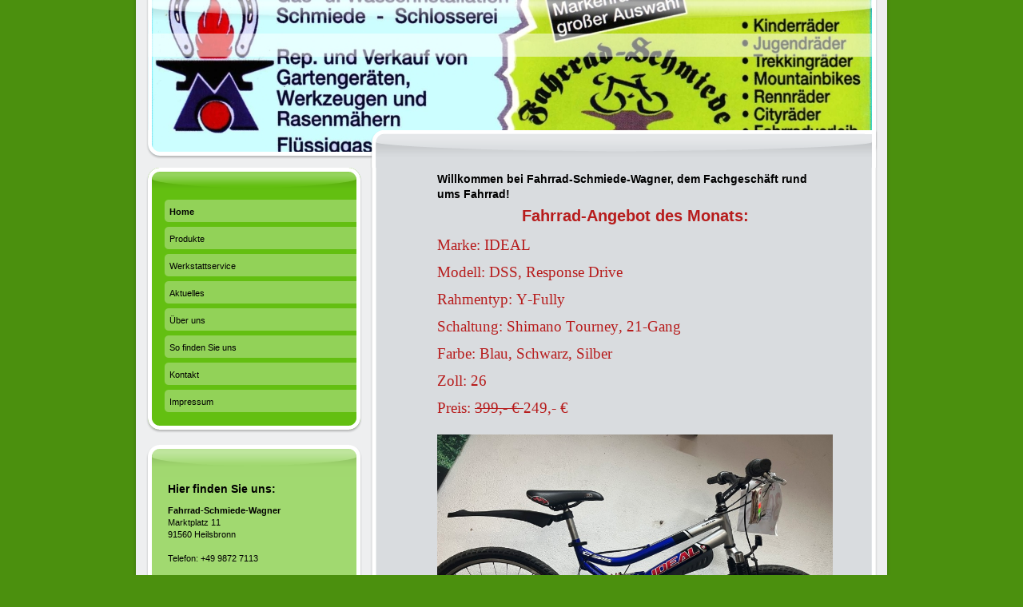

--- FILE ---
content_type: text/html; charset=UTF-8
request_url: https://www.fahrrad-schmiede-wagner.com/
body_size: 7339
content:
<!DOCTYPE html>
<html lang="de"  ><head prefix="og: http://ogp.me/ns# fb: http://ogp.me/ns/fb# business: http://ogp.me/ns/business#">
    <meta http-equiv="Content-Type" content="text/html; charset=utf-8"/>
    <meta name="generator" content="IONOS MyWebsite"/>
        
    <link rel="dns-prefetch" href="//cdn.website-start.de/"/>
    <link rel="dns-prefetch" href="//103.mod.mywebsite-editor.com"/>
    <link rel="dns-prefetch" href="https://103.sb.mywebsite-editor.com/"/>
    <link rel="shortcut icon" href="//cdn.website-start.de/favicon.ico"/>
        <title>Fahrrad-Schmiede-Wagner - Home</title>
    
    

<meta name="format-detection" content="telephone=no"/>
        <meta name="robots" content="index,follow"/>
        <link href="https://www.fahrrad-schmiede-wagner.com/s/style/layout.css?1709136223" rel="stylesheet" type="text/css"/>
    <link href="https://www.fahrrad-schmiede-wagner.com/s/style/main.css?1709136223" rel="stylesheet" type="text/css"/>
    <link href="https://www.fahrrad-schmiede-wagner.com/s/style/font.css?1709136223" rel="stylesheet" type="text/css"/>
    <link href="//cdn.website-start.de/app/cdn/min/group/web.css?1763478093678" rel="stylesheet" type="text/css"/>
<link href="//cdn.website-start.de/app/cdn/min/moduleserver/css/de_DE/common,shoppingbasket?1763478093678" rel="stylesheet" type="text/css"/>
    <link href="https://103.sb.mywebsite-editor.com/app/logstate2-css.php?site=853541442&amp;t=1768858347" rel="stylesheet" type="text/css"/>

<script type="text/javascript">
    /* <![CDATA[ */
var stagingMode = '';
    /* ]]> */
</script>
<script src="https://103.sb.mywebsite-editor.com/app/logstate-js.php?site=853541442&amp;t=1768858347"></script>

    <link href="https://www.fahrrad-schmiede-wagner.com/s/style/print.css?1763478093678" rel="stylesheet" media="print" type="text/css"/>
    <script type="text/javascript">
    /* <![CDATA[ */
    var systemurl = 'https://103.sb.mywebsite-editor.com/';
    var webPath = '/';
    var proxyName = '';
    var webServerName = 'www.fahrrad-schmiede-wagner.com';
    var sslServerUrl = 'https://www.fahrrad-schmiede-wagner.com';
    var nonSslServerUrl = 'http://www.fahrrad-schmiede-wagner.com';
    var webserverProtocol = 'http://';
    var nghScriptsUrlPrefix = '//103.mod.mywebsite-editor.com';
    var sessionNamespace = 'DIY_SB';
    var jimdoData = {
        cdnUrl:  '//cdn.website-start.de/',
        messages: {
            lightBox: {
    image : 'Bild',
    of: 'von'
}

        },
        isTrial: 0,
        pageId: 919465008    };
    var script_basisID = "853541442";

    diy = window.diy || {};
    diy.web = diy.web || {};

        diy.web.jsBaseUrl = "//cdn.website-start.de/s/build/";

    diy.context = diy.context || {};
    diy.context.type = diy.context.type || 'web';
    /* ]]> */
</script>

<script type="text/javascript" src="//cdn.website-start.de/app/cdn/min/group/web.js?1763478093678" crossorigin="anonymous"></script><script type="text/javascript" src="//cdn.website-start.de/s/build/web.bundle.js?1763478093678" crossorigin="anonymous"></script><script src="//cdn.website-start.de/app/cdn/min/moduleserver/js/de_DE/common,shoppingbasket?1763478093678"></script>
<script type="text/javascript" src="https://cdn.website-start.de/proxy/apps/static/resource/dependencies/"></script><script type="text/javascript">
                    if (typeof require !== 'undefined') {
                        require.config({
                            waitSeconds : 10,
                            baseUrl : 'https://cdn.website-start.de/proxy/apps/static/js/'
                        });
                    }
                </script><script type="text/javascript" src="//cdn.website-start.de/app/cdn/min/group/pfcsupport.js?1763478093678" crossorigin="anonymous"></script>    <meta property="og:type" content="business.business"/>
    <meta property="og:url" content="https://www.fahrrad-schmiede-wagner.com/"/>
    <meta property="og:title" content="Fahrrad-Schmiede-Wagner - Home"/>
                <meta property="og:image" content="https://www.fahrrad-schmiede-wagner.com/s/img/emotionheader.jpg"/>
        <meta property="business:contact_data:country_name" content="Deutschland"/>
    
    
    
    
    
    
    
    
</head>


<body class="body diyBgActive  startpage cc-pagemode-default diy-market-de_DE" data-pageid="919465008" id="page-919465008">
    
    <div class="diyw">
        <div id="container">
    <div id="container_inner">
        <div id="container_innermost">
            <div id="header">
                <div id="overlay_top"></div>
                <div id="overlay_bottom"></div>
                <div id="overlay_left"></div>
                <div id="overlay_right"></div>
                
<style type="text/css" media="all">
.diyw div#emotion-header {
        max-width: 940px;
        max-height: 210px;
                background: #A0A0A0;
    }

.diyw div#emotion-header-title-bg {
    left: 0%;
    top: 20%;
    width: 100%;
    height: 14%;

    background-color: #FFFFFF;
    opacity: 0.50;
    filter: alpha(opacity = 50);
    }
.diyw img#emotion-header-logo {
    left: 1.00%;
    top: 0.00%;
    background: transparent;
                border: 1px solid #CCCCCC;
        padding: 0px;
                display: none;
    }

.diyw div#emotion-header strong#emotion-header-title {
    left: 20%;
    top: 20%;
    color: #02b804;
        font: normal normal 26px/120% Helvetica, 'Helvetica Neue', 'Trebuchet MS', sans-serif;
}

.diyw div#emotion-no-bg-container{
    max-height: 210px;
}

.diyw div#emotion-no-bg-container .emotion-no-bg-height {
    margin-top: 22.34%;
}
</style>
<div id="emotion-header" data-action="loadView" data-params="active" data-imagescount="1">
            <img src="https://www.fahrrad-schmiede-wagner.com/s/img/emotionheader.jpg?1355330552.940px.210px" id="emotion-header-img" alt=""/>
            
        <div id="ehSlideshowPlaceholder">
            <div id="ehSlideShow">
                <div class="slide-container">
                                        <div style="background-color: #A0A0A0">
                            <img src="https://www.fahrrad-schmiede-wagner.com/s/img/emotionheader.jpg?1355330552.940px.210px" alt=""/>
                        </div>
                                    </div>
            </div>
        </div>


        <script type="text/javascript">
        //<![CDATA[
                diy.module.emotionHeader.slideShow.init({ slides: [{"url":"https:\/\/www.fahrrad-schmiede-wagner.com\/s\/img\/emotionheader.jpg?1355330552.940px.210px","image_alt":"","bgColor":"#A0A0A0"}] });
        //]]>
        </script>

    
            
        
            
                  	<div id="emotion-header-title-bg"></div>
    
            <strong id="emotion-header-title" style="text-align: left"></strong>
                    <div class="notranslate">
                <svg xmlns="http://www.w3.org/2000/svg" version="1.1" id="emotion-header-title-svg" viewBox="0 0 940 210" preserveAspectRatio="xMinYMin meet"><text style="font-family:Helvetica, 'Helvetica Neue', 'Trebuchet MS', sans-serif;font-size:26px;font-style:normal;font-weight:normal;fill:#02b804;line-height:1.2em;"><tspan x="0" style="text-anchor: start" dy="0.95em"> </tspan></text></svg>
            </div>
            
    
    <script type="text/javascript">
    //<![CDATA[
    (function ($) {
        function enableSvgTitle() {
                        var titleSvg = $('svg#emotion-header-title-svg'),
                titleHtml = $('#emotion-header-title'),
                emoWidthAbs = 940,
                emoHeightAbs = 210,
                offsetParent,
                titlePosition,
                svgBoxWidth,
                svgBoxHeight;

                        if (titleSvg.length && titleHtml.length) {
                offsetParent = titleHtml.offsetParent();
                titlePosition = titleHtml.position();
                svgBoxWidth = titleHtml.width();
                svgBoxHeight = titleHtml.height();

                                titleSvg.get(0).setAttribute('viewBox', '0 0 ' + svgBoxWidth + ' ' + svgBoxHeight);
                titleSvg.css({
                   left: Math.roundTo(100 * titlePosition.left / offsetParent.width(), 3) + '%',
                   top: Math.roundTo(100 * titlePosition.top / offsetParent.height(), 3) + '%',
                   width: Math.roundTo(100 * svgBoxWidth / emoWidthAbs, 3) + '%',
                   height: Math.roundTo(100 * svgBoxHeight / emoHeightAbs, 3) + '%'
                });

                titleHtml.css('visibility','hidden');
                titleSvg.css('visibility','visible');
            }
        }

        
            var posFunc = function($, overrideSize) {
                var elems = [], containerWidth, containerHeight;
                                    elems.push({
                        selector: '#emotion-header-title',
                        overrideSize: true,
                        horPos: 6,
                        vertPos: 2                    });
                    lastTitleWidth = $('#emotion-header-title').width();
                                                elems.push({
                    selector: '#emotion-header-title-bg',
                    horPos: 0,
                    vertPos: 23                });
                                
                containerWidth = parseInt('940');
                containerHeight = parseInt('210');

                for (var i = 0; i < elems.length; ++i) {
                    var el = elems[i],
                        $el = $(el.selector),
                        pos = {
                            left: el.horPos,
                            top: el.vertPos
                        };
                    if (!$el.length) continue;
                    var anchorPos = $el.anchorPosition();
                    anchorPos.$container = $('#emotion-header');

                    if (overrideSize === true || el.overrideSize === true) {
                        anchorPos.setContainerSize(containerWidth, containerHeight);
                    } else {
                        anchorPos.setContainerSize(null, null);
                    }

                    var pxPos = anchorPos.fromAnchorPosition(pos),
                        pcPos = anchorPos.toPercentPosition(pxPos);

                    var elPos = {};
                    if (!isNaN(parseFloat(pcPos.top)) && isFinite(pcPos.top)) {
                        elPos.top = pcPos.top + '%';
                    }
                    if (!isNaN(parseFloat(pcPos.left)) && isFinite(pcPos.left)) {
                        elPos.left = pcPos.left + '%';
                    }
                    $el.css(elPos);
                }

                // switch to svg title
                enableSvgTitle();
            };

                        var $emotionImg = jQuery('#emotion-header-img');
            if ($emotionImg.length > 0) {
                // first position the element based on stored size
                posFunc(jQuery, true);

                // trigger reposition using the real size when the element is loaded
                var ehLoadEvTriggered = false;
                $emotionImg.one('load', function(){
                    posFunc(jQuery);
                    ehLoadEvTriggered = true;
                                        diy.module.emotionHeader.slideShow.start();
                                    }).each(function() {
                                        if(this.complete || typeof this.complete === 'undefined') {
                        jQuery(this).load();
                    }
                });

                                noLoadTriggeredTimeoutId = setTimeout(function() {
                    if (!ehLoadEvTriggered) {
                        posFunc(jQuery);
                    }
                    window.clearTimeout(noLoadTriggeredTimeoutId)
                }, 5000);//after 5 seconds
            } else {
                jQuery(function(){
                    posFunc(jQuery);
                });
            }

                        if (jQuery.isBrowser && jQuery.isBrowser.ie8) {
                var longTitleRepositionCalls = 0;
                longTitleRepositionInterval = setInterval(function() {
                    if (lastTitleWidth > 0 && lastTitleWidth != jQuery('#emotion-header-title').width()) {
                        posFunc(jQuery);
                    }
                    longTitleRepositionCalls++;
                    // try this for 5 seconds
                    if (longTitleRepositionCalls === 5) {
                        window.clearInterval(longTitleRepositionInterval);
                    }
                }, 1000);//each 1 second
            }

            }(jQuery));
    //]]>
    </script>

    </div>

            </div>
            <div id="content">
                <div id="content_wrapper">
                    
        <div id="content_area">
        	<div id="content_start"></div>
        	
        
        <div id="matrix_1023972541" class="sortable-matrix" data-matrixId="1023972541"><div class="n module-type-header diyfeLiveArea "> <h1><span class="diyfeDecoration">Willkommen bei Fahrrad-Schmiede-Wagner, dem Fachgeschäft rund ums Fahrrad!</span></h1> </div><div class="n module-type-text diyfeLiveArea "> <p style="text-align: center;"><span style="color:#B71C1C;"><strong><span style="font-size: 20px;">Fahrrad-Angebot des Monats:</span></strong></span></p>
<p style="text-align: center;"> </p>
<p style="margin-bottom:12px;font-style:normal;font-variant-caps:normal;font-width:normal;font-size:19px;line-height:normal;font-family:Times New Roman;font-size-adjust:none;font-kerning:auto;font-variant-alternates:normal;font-variant-ligatures:normal;font-variant-numeric:normal;font-variant-east-asian:normal;font-variant-position:normal;font-variant-emoji:normal;font-feature-settings:normal;font-optical-sizing:auto;font-variation-settings:normal;-webkit-text-stroke-width:0px;">
<span style="color:#B71C1C;"><span style="font-kerning:none;">Marke: IDEAL</span></span></p>
<p style="margin-bottom:12px;font-style:normal;font-variant-caps:normal;font-width:normal;font-size:19px;line-height:normal;font-family:Times New Roman;font-size-adjust:none;font-kerning:auto;font-variant-alternates:normal;font-variant-ligatures:normal;font-variant-numeric:normal;font-variant-east-asian:normal;font-variant-position:normal;font-variant-emoji:normal;font-feature-settings:normal;font-optical-sizing:auto;font-variation-settings:normal;-webkit-text-stroke-width:0px;">
<span style="color:#B71C1C;"><span style="font-kerning:none;">Modell: DSS, Response Drive</span></span></p>
<p style="margin-bottom:12px;font-style:normal;font-variant-caps:normal;font-width:normal;font-size:19px;line-height:normal;font-family:Times New Roman;font-size-adjust:none;font-kerning:auto;font-variant-alternates:normal;font-variant-ligatures:normal;font-variant-numeric:normal;font-variant-east-asian:normal;font-variant-position:normal;font-variant-emoji:normal;font-feature-settings:normal;font-optical-sizing:auto;font-variation-settings:normal;-webkit-text-stroke-width:0px;">
<span style="color:#B71C1C;"><span style="font-kerning:none;">Rahmentyp: Y-Fully</span></span></p>
<p style="margin-bottom:12px;font-style:normal;font-variant-caps:normal;font-width:normal;font-size:19px;line-height:normal;font-family:Times New Roman;font-size-adjust:none;font-kerning:auto;font-variant-alternates:normal;font-variant-ligatures:normal;font-variant-numeric:normal;font-variant-east-asian:normal;font-variant-position:normal;font-variant-emoji:normal;font-feature-settings:normal;font-optical-sizing:auto;font-variation-settings:normal;-webkit-text-stroke-width:0px;">
<span style="color:#B71C1C;"><span style="font-kerning:none;">Schaltung: Shimano Tourney, 21-Gang</span></span></p>
<p style="margin-bottom:12px;font-style:normal;font-variant-caps:normal;font-width:normal;font-size:19px;line-height:normal;font-family:Times New Roman;font-size-adjust:none;font-kerning:auto;font-variant-alternates:normal;font-variant-ligatures:normal;font-variant-numeric:normal;font-variant-east-asian:normal;font-variant-position:normal;font-variant-emoji:normal;font-feature-settings:normal;font-optical-sizing:auto;font-variation-settings:normal;-webkit-text-stroke-width:0px;">
<span style="color:#B71C1C;"><span style="font-kerning:none;">Farbe: Blau, Schwarz, Silber</span></span></p>
<p style="margin-bottom:12px;font-style:normal;font-variant-caps:normal;font-width:normal;font-size:19px;line-height:normal;font-family:Times New Roman;font-size-adjust:none;font-kerning:auto;font-variant-alternates:normal;font-variant-ligatures:normal;font-variant-numeric:normal;font-variant-east-asian:normal;font-variant-position:normal;font-variant-emoji:normal;font-feature-settings:normal;font-optical-sizing:auto;font-variation-settings:normal;-webkit-text-stroke-width:0px;">
<span style="color:#B71C1C;"><span style="font-kerning:none;">Zoll: 26</span></span></p>
<p style="margin-bottom:12px;font-style:normal;font-variant-caps:normal;font-width:normal;font-size:19px;line-height:normal;font-family:Times New Roman;font-size-adjust:none;font-kerning:auto;font-variant-alternates:normal;font-variant-ligatures:normal;font-variant-numeric:normal;font-variant-east-asian:normal;font-variant-position:normal;font-variant-emoji:normal;font-feature-settings:normal;font-optical-sizing:auto;font-variation-settings:normal;-webkit-text-stroke-width:0px;">
<font color="#B71C1C"><span style="caret-color: rgb(183, 28, 28);">Preis: <strike>399,- € </strike>249,- €</span></font></p> </div><div class="n module-type-imageSubtitle diyfeLiveArea "> <div class="clearover imageSubtitle imageFitWidth" id="imageSubtitle-5819423605">
    <div class="align-container align-left" style="max-width: 874px">
        <a class="imagewrapper" href="https://www.fahrrad-schmiede-wagner.com/s/cc_images/teaserbox_2496749760.jpeg?t=1764367848" rel="lightbox[5819423605]">
            <img id="image_2496749760" src="https://www.fahrrad-schmiede-wagner.com/s/cc_images/cache_2496749760.jpeg?t=1764367848" alt="" style="max-width: 874px; height:auto"/>
        </a>

        
    </div>

</div>

<script type="text/javascript">
//<![CDATA[
jQuery(function($) {
    var $target = $('#imageSubtitle-5819423605');

    if ($.fn.swipebox && Modernizr.touch) {
        $target
            .find('a[rel*="lightbox"]')
            .addClass('swipebox')
            .swipebox();
    } else {
        $target.tinyLightbox({
            item: 'a[rel*="lightbox"]',
            cycle: false,
            hideNavigation: true
        });
    }
});
//]]>
</script>
 </div><div class="n module-type-hr diyfeLiveArea "> <div style="padding: 15px 0px">
    <div class="hr"></div>
</div>
 </div><div class="n module-type-text diyfeLiveArea "> <p style="text-align: center;"><strong><font color="#689F38"><span style="font-size: 20px;">Wir machen Weihnachts- und Neujahrsurlaub vom 24.12.2025 bis einschließlich
07.01.2026.</span></font></strong></p>
<p style="text-align: center;"> </p>
<p style="text-align: center;"><strong><font color="#689F38"><span style="font-size: 20px;">Ab dem 08.01.2026 sind wir wieder für Sie da!</span></font></strong></p>
<p> </p> </div><div class="n module-type-hr diyfeLiveArea "> <div style="padding: 15px 0px">
    <div class="hr"></div>
</div>
 </div><div class="n module-type-text diyfeLiveArea "> <p style="text-align: center;"><strong><font color="#689F38"><span style="font-size: 20px;">Restposten vom Lagerverkauf sind nun weiter zu den reduzierten Preisen im Ladengeschäft
erhätlich!</span></font></strong></p>
<p> </p> </div><div class="n module-type-hr diyfeLiveArea "> <div style="padding: 15px 0px">
    <div class="hr"></div>
</div>
 </div><div class="n module-type-imageSubtitle diyfeLiveArea "> <div class="clearover imageSubtitle" id="imageSubtitle-5819419056">
    <div class="align-container align-left" style="max-width: 343px">
        <a class="imagewrapper" href="https://www.fahrrad-schmiede-wagner.com/s/cc_images/teaserbox_2496740146.jpeg?t=1764073897" rel="lightbox[5819419056]">
            <img id="image_2496740146" src="https://www.fahrrad-schmiede-wagner.com/s/cc_images/cache_2496740146.jpeg?t=1764073897" alt="" style="max-width: 343px; height:auto"/>
        </a>

        
    </div>

</div>

<script type="text/javascript">
//<![CDATA[
jQuery(function($) {
    var $target = $('#imageSubtitle-5819419056');

    if ($.fn.swipebox && Modernizr.touch) {
        $target
            .find('a[rel*="lightbox"]')
            .addClass('swipebox')
            .swipebox();
    } else {
        $target.tinyLightbox({
            item: 'a[rel*="lightbox"]',
            cycle: false,
            hideNavigation: true
        });
    }
});
//]]>
</script>
 </div><div class="n module-type-hr diyfeLiveArea "> <div style="padding: 15px 0px">
    <div class="hr"></div>
</div>
 </div><div class="n module-type-imageSubtitle diyfeLiveArea "> <div class="clearover imageSubtitle" id="imageSubtitle-5819219370">
    <div class="align-container align-left" style="max-width: 443px">
        <a class="imagewrapper" href="https://www.fahrrad-schmiede-wagner.com/s/cc_images/teaserbox_2496281881.png?t=1750857505" rel="lightbox[5819219370]">
            <img id="image_2496281881" src="https://www.fahrrad-schmiede-wagner.com/s/cc_images/cache_2496281881.png?t=1750857505" alt="" style="max-width: 443px; height:auto"/>
        </a>

        
    </div>

</div>

<script type="text/javascript">
//<![CDATA[
jQuery(function($) {
    var $target = $('#imageSubtitle-5819219370');

    if ($.fn.swipebox && Modernizr.touch) {
        $target
            .find('a[rel*="lightbox"]')
            .addClass('swipebox')
            .swipebox();
    } else {
        $target.tinyLightbox({
            item: 'a[rel*="lightbox"]',
            cycle: false,
            hideNavigation: true
        });
    }
});
//]]>
</script>
 </div><div class="n module-type-hr diyfeLiveArea "> <div style="padding: 15px 0px">
    <div class="hr"></div>
</div>
 </div><div class="n module-type-text diyfeLiveArea "> <p style="text-align: center;"><span style="color:#689F38;"><span style="font-size:20px;"><u>BITTE ALLGEMEIN BEACHTEN:</u></span></span></p>
<p style="text-align: center;"> </p>
<p style="text-align: center;"><span style="color:#689F38;"><span style="font-size:20px;">Annahme von Fahrrädern nur nach telefonischer oder persönlicher Vereinbarung und im gereinigtem
Zustand.</span></span></p>
<p> </p> </div><div class="n module-type-hr diyfeLiveArea "> <div style="padding: 15px 0px">
    <div class="hr"></div>
</div>
 </div><div class="n module-type-textWithImage diyfeLiveArea "> 
<div class="clearover imageFitWidth" id="textWithImage-5815419747">
<div class="align-container imgleft imgblock" style="max-width: 100%; width: 495px;">
    <a class="imagewrapper" href="https://www.fahrrad-schmiede-wagner.com/s/cc_images/teaserbox_2487849185.jpg?t=1701430345" rel="lightbox[5815419747]">
        <img src="https://www.fahrrad-schmiede-wagner.com/s/cc_images/cache_2487849185.jpg?t=1701430345" id="image_5815419747" alt="" style="width:100%"/>
    </a>


</div> 
<div class="textwrapper">
<p><span style="color:#689F38;"><span style="font-size:20px;">FOLGENDE GASFLASCHEN SIND BEI UNS  ERHÄLTLICH:</span></span></p>
<p> </p>
<p><span style="color:#689F38;"><span style="font-size:20px;">-5kg und 11kg Brenngas Campingflasche</span></span></p>
<p><span style="color:#689F38;"><span style="font-size:20px;">-11kg und 33kg Brenngas Pfandflasche</span></span></p>
</div>
</div> 
<script type="text/javascript">
    //<![CDATA[
    jQuery(document).ready(function($){
        var $target = $('#textWithImage-5815419747');

        if ($.fn.swipebox && Modernizr.touch) {
            $target
                .find('a[rel*="lightbox"]')
                .addClass('swipebox')
                .swipebox();
        } else {
            $target.tinyLightbox({
                item: 'a[rel*="lightbox"]',
                cycle: false,
                hideNavigation: true
            });
        }
    });
    //]]>
</script>
 </div><div class="n module-type-hr diyfeLiveArea "> <div style="padding: 12px 0px">
    <div class="hr"></div>
</div>
 </div><div class="n module-type-imageSubtitle diyfeLiveArea "> <div class="clearover imageSubtitle" id="imageSubtitle-5817102862">
    <div class="align-container align-left" style="max-width: 495px">
        <a class="imagewrapper" href="https://www.fahrrad-schmiede-wagner.com/s/cc_images/teaserbox_2491389373.png?t=1646920822" rel="lightbox[5817102862]">
            <img id="image_2491389373" src="https://www.fahrrad-schmiede-wagner.com/s/cc_images/cache_2491389373.png?t=1646920822" alt="" style="max-width: 495px; height:auto"/>
        </a>

        
    </div>

</div>

<script type="text/javascript">
//<![CDATA[
jQuery(function($) {
    var $target = $('#imageSubtitle-5817102862');

    if ($.fn.swipebox && Modernizr.touch) {
        $target
            .find('a[rel*="lightbox"]')
            .addClass('swipebox')
            .swipebox();
    } else {
        $target.tinyLightbox({
            item: 'a[rel*="lightbox"]',
            cycle: false,
            hideNavigation: true
        });
    }
});
//]]>
</script>
 </div><div class="n module-type-text diyfeLiveArea "> <p><span style="color:#689F38;"><span style="font-size:20px;"><u>JETZT NEU:</u></span></span></p>
<p> </p>
<p><span style="color:#689F38;"><span style="font-size:20px;">Ortlieb Produkte unter</span></span></p>
<p><span style="font-size:20px;"><a href="https://www.ortlieb.com/at/produkte"><span style="color:#689F38;">https://www.ortlieb.com/de/produkte</span></a><span style="color:#689F38;"> aussuchen,
im Laden bezahlen und bequem nach Hause geliefert bekommen</span><span style="color:#03579B;">.</span></span></p>
<p> </p> </div><div class="n module-type-hr diyfeLiveArea "> <div style="padding: 12px 0px">
    <div class="hr"></div>
</div>
 </div><div class="n module-type-textWithImage diyfeLiveArea "> 
<div class="clearover imageFitWidth" id="textWithImage-5791753354">
<div class="align-container imgleft imgblock" style="max-width: 100%; width: 495px;">
    <a class="imagewrapper" href="https://www.fahrrad-schmiede-wagner.com/s/cc_images/teaserbox_2430579290.jpg?t=1701430377" rel="lightbox[5791753354]">
        <img src="https://www.fahrrad-schmiede-wagner.com/s/cc_images/cache_2430579290.jpg?t=1701430377" id="image_5791753354" alt="" style="width:100%"/>
    </a>


</div> 
<div class="textwrapper">
<p><span style="font-size:20px;"><span style="color:#689F38;">Schauen Sie auch einmal bei uns im Laden vorbei, wir würden uns freuen, wenn Sie uns zu einer Probefahrt besuchen kommen.﻿ Das Fahrrad
ist das ideale Mittel zur Fortbewegung für alle, die ihren Puls höher schlagen lassen wollen. Ob für den Familienausflug ins Grüne, die ambitionierte Radtour durch die Mittelgebirge oder den
täglichen Weg zur Arbeit - bei uns finden Sie das optimale Zweirad für sich und Ihre Familie.</span></span></p>
<p><br/>
<span style="font-size:20px;"><span style="color:#689F38;">Wir freuen uns, dass Sie den Weg zu unseren Internetseiten gefunden haben.</span></span></p>
<p> </p>
</div>
</div> 
<script type="text/javascript">
    //<![CDATA[
    jQuery(document).ready(function($){
        var $target = $('#textWithImage-5791753354');

        if ($.fn.swipebox && Modernizr.touch) {
            $target
                .find('a[rel*="lightbox"]')
                .addClass('swipebox')
                .swipebox();
        } else {
            $target.tinyLightbox({
                item: 'a[rel*="lightbox"]',
                cycle: false,
                hideNavigation: true
            });
        }
    });
    //]]>
</script>
 </div><div class="n module-type-hr diyfeLiveArea "> <div style="padding: 12px 0px">
    <div class="hr"></div>
</div>
 </div><div class="n module-type-header diyfeLiveArea "> <h2><span class="diyfeDecoration">Produkte</span></h2> </div><div class="n module-type-textWithImage diyfeLiveArea "> 
<div class="clearover imageFitWidth" id="textWithImage-5778417275">
<div class="align-container imgleft imgblock" style="max-width: 100%; width: 495px;">
    <a class="imagewrapper" href="https://www.fahrrad-schmiede-wagner.com/s/cc_images/teaserbox_2430568105.jpg?t=1701430403" rel="lightbox[5778417275]">
        <img src="https://www.fahrrad-schmiede-wagner.com/s/cc_images/cache_2430568105.jpg?t=1701430403" id="image_5778417275" alt="" style="width:100%"/>
    </a>


</div> 
<div class="textwrapper">
<p><span style="font-size: 20px; background-color: initial; color: rgb(104, 159, 56);">Erstes Fahrrad oder ambitionierte Rennsportziele? Bei Fahrrad-Schmiede-Wagner finden Sie das richtige Rad für
Ihre Ansprüche. Informieren Sie sich hier zu unserem breiten</span> <a href="https://www.fahrrad-schmiede-wagner.com/produkte/" style="font-size: 20px; background-color: initial;"><span style="color:#689F38;">Angebot</span></a> <span style="font-size: 20px; background-color: initial; color: rgb(104, 159, 56);">an Zweirädern.</span></p>
</div>
</div> 
<script type="text/javascript">
    //<![CDATA[
    jQuery(document).ready(function($){
        var $target = $('#textWithImage-5778417275');

        if ($.fn.swipebox && Modernizr.touch) {
            $target
                .find('a[rel*="lightbox"]')
                .addClass('swipebox')
                .swipebox();
        } else {
            $target.tinyLightbox({
                item: 'a[rel*="lightbox"]',
                cycle: false,
                hideNavigation: true
            });
        }
    });
    //]]>
</script>
 </div><div class="n module-type-hr diyfeLiveArea "> <div style="padding: 0px 0px">
    <div class="hr"></div>
</div>
 </div><div class="n module-type-header diyfeLiveArea "> <h1><span class="diyfeDecoration">Werkstattservice</span></h1> </div><div class="n module-type-textWithImage diyfeLiveArea "> 
<div class="clearover imageFitWidth" id="textWithImage-5778417274">
<div class="align-container imgleft imgblock" style="max-width: 100%; width: 495px;">
    <a class="imagewrapper" href="https://www.fahrrad-schmiede-wagner.com/s/cc_images/teaserbox_2430568133.jpg?t=1701430393" rel="lightbox[5778417274]">
        <img src="https://www.fahrrad-schmiede-wagner.com/s/cc_images/cache_2430568133.jpg?t=1701430393" id="image_5778417274" alt="" style="width:100%"/>
    </a>


</div> 
<div class="textwrapper">
<p><span style="font-size:20px;"><span style="color:#689F38;">In unserer</span> <a href="https://www.fahrrad-schmiede-wagner.com/werkstattservice/"><span style="color:#689F38;">Werkstatt</span></a> <span style="color:#689F38;">arbeiten wir für Ihre Sicherheit, Ihren Komfort und Ihr uneingeschränktes Radvergnügen.</span></span></p>
</div>
</div> 
<script type="text/javascript">
    //<![CDATA[
    jQuery(document).ready(function($){
        var $target = $('#textWithImage-5778417274');

        if ($.fn.swipebox && Modernizr.touch) {
            $target
                .find('a[rel*="lightbox"]')
                .addClass('swipebox')
                .swipebox();
        } else {
            $target.tinyLightbox({
                item: 'a[rel*="lightbox"]',
                cycle: false,
                hideNavigation: true
            });
        }
    });
    //]]>
</script>
 </div></div>
        
        
        </div>
                </div>
            </div>
            <div id="sidebar">
                <div id="navigation" class="altcolor">
                    <div id="navigation_inner">
                        <div id="navigation_innermost">
                            <div id="navigation_wrapper">
                                <div class="webnavigation"><ul id="mainNav1" class="mainNav1"><li class="navTopItemGroup_1"><a data-page-id="919465008" href="https://www.fahrrad-schmiede-wagner.com/" class="current level_1"><span>Home</span></a></li><li class="navTopItemGroup_2"><a data-page-id="919465009" href="https://www.fahrrad-schmiede-wagner.com/produkte/" class="level_1"><span>Produkte</span></a></li><li class="navTopItemGroup_3"><a data-page-id="919465012" href="https://www.fahrrad-schmiede-wagner.com/werkstattservice/" class="level_1"><span>Werkstattservice</span></a></li><li class="navTopItemGroup_4"><a data-page-id="919465013" href="https://www.fahrrad-schmiede-wagner.com/aktuelles/" class="level_1"><span>Aktuelles</span></a></li><li class="navTopItemGroup_5"><a data-page-id="919465014" href="https://www.fahrrad-schmiede-wagner.com/über-uns/" class="level_1"><span>Über uns</span></a></li><li class="navTopItemGroup_6"><a data-page-id="919465015" href="https://www.fahrrad-schmiede-wagner.com/so-finden-sie-uns/" class="level_1"><span>So finden Sie uns</span></a></li><li class="navTopItemGroup_7"><a data-page-id="919465016" href="https://www.fahrrad-schmiede-wagner.com/kontakt/" class="level_1"><span>Kontakt</span></a></li><li class="navTopItemGroup_8"><a data-page-id="919465017" href="https://www.fahrrad-schmiede-wagner.com/impressum/" class="level_1"><span>Impressum</span></a></li></ul></div>
                            </div>
                        </div>
                    </div>
                </div>
                <div id="sidebar_content" class="altcolor">
                    <div id="sidebar_content_inner">
                        <div id="sidebar_content_innermost">
                            <div id="sidebar_content_wrapper">
                                <div id="matrix_1023972546" class="sortable-matrix" data-matrixId="1023972546"><div class="n module-type-header diyfeLiveArea "> <h1><span class="diyfeDecoration">Hier finden Sie uns:</span></h1> </div><div class="n module-type-text diyfeLiveArea "> <p><strong>Fahrrad-Schmiede-Wagner</strong><br/>
Marktplatz 11 <br/>
91560 Heilsbronn</p>
<p> </p>
<p>Telefon: +49 9872 7113</p>
<p> </p> </div><div class="n module-type-hr diyfeLiveArea "> <div style="padding: 0px 0px">
    <div class="hr"></div>
</div>
 </div><div class="n module-type-header diyfeLiveArea "> <h2><span class="diyfeDecoration">Unsere Öffnungszeiten</span></h2> </div><div class="n module-type-text diyfeLiveArea "> <p>Montag         9-13 Uhr u. 15-17 Uhr </p>
<p>Dienstag       9-13 Uhr u. 15-17 Uhr </p>
<p>Mittwoch       ganztags geschlossen</p>
<p>Donnerstag   9-13 Uhr u. 15-17 Uhr </p>
<p>Freitag          9-13 Uhr u. 15-17 Uhr </p>
<p>Samstag       nach telef. Vereinbarung</p> </div><div class="n module-type-hr diyfeLiveArea "> <div style="padding: 0px 0px">
    <div class="hr"></div>
</div>
 </div><div class="n module-type-header diyfeLiveArea "> <h1><span class="diyfeDecoration">Aktuelles </span></h1> </div><div class="n module-type-hr diyfeLiveArea "> <div style="padding: 0px 0px">
    <div class="hr"></div>
</div>
 </div><div class="n module-type-text diyfeLiveArea "> <p><a href="https://www.fahrrad-schmiede-wagner.com/aktuelles/">Alle Meldungen</a></p> </div><div class="n module-type-hr diyfeLiveArea "> <div style="padding: 0px 0px">
    <div class="hr"></div>
</div>
 </div></div>
                            </div>
                        </div>
                    </div>
                </div>
            </div>
            <div id="footer">
                <div id="footer_wrapper">
                    <div id="contentfooter">
    <div class="leftrow">
                        <a rel="nofollow" href="javascript:window.print();">
                    <img class="inline" height="14" width="18" src="//cdn.website-start.de/s/img/cc/printer.gif" alt=""/>
                    Druckversion                </a> <span class="footer-separator">|</span>
                <a href="https://www.fahrrad-schmiede-wagner.com/sitemap/">Sitemap</a>
                        <br/> © Fahrrad-Schmiede-Wagner<br/>
<br/>
Erstellt mit <a rel="nofollow" href="https://www.ionos.de/websites/homepage-erstellen" target="_blank">IONOS MyWebsite</a>.
            </div>
    <script type="text/javascript">
        window.diy.ux.Captcha.locales = {
            generateNewCode: 'Neuen Code generieren',
            enterCode: 'Bitte geben Sie den Code ein'
        };
        window.diy.ux.Cap2.locales = {
            generateNewCode: 'Neuen Code generieren',
            enterCode: 'Bitte geben Sie den Code ein'
        };
    </script>
    <div class="rightrow">
                    <span class="loggedout">
                <a rel="nofollow" id="login" href="https://login.1and1-editor.com/853541442/www.fahrrad-schmiede-wagner.com/de?pageId=919465008">
                    Login                </a>
            </span>
                
                <span class="loggedin">
            <a rel="nofollow" id="logout" href="https://103.sb.mywebsite-editor.com/app/cms/logout.php">Logout</a> <span class="footer-separator">|</span>
            <a rel="nofollow" id="edit" href="https://103.sb.mywebsite-editor.com/app/853541442/919465008/">Seite bearbeiten</a>
        </span>
    </div>
</div>
            <div id="loginbox" class="hidden">
                <script type="text/javascript">
                    /* <![CDATA[ */
                    function forgotpw_popup() {
                        var url = 'https://passwort.1und1.de/xml/request/RequestStart';
                        fenster = window.open(url, "fenster1", "width=600,height=400,status=yes,scrollbars=yes,resizable=yes");
                        // IE8 doesn't return the window reference instantly or at all.
                        // It may appear the call failed and fenster is null
                        if (fenster && fenster.focus) {
                            fenster.focus();
                        }
                    }
                    /* ]]> */
                </script>
                                <img class="logo" src="//cdn.website-start.de/s/img/logo.gif" alt="IONOS" title="IONOS"/>

                <div id="loginboxOuter"></div>
            </div>
        

                    <div class="c"></div>
                </div>
            </div>
        </div>
    </div>
</div>    </div>

    
    </body>


<!-- rendered at Tue, 16 Dec 2025 10:55:51 +0100 -->
</html>
